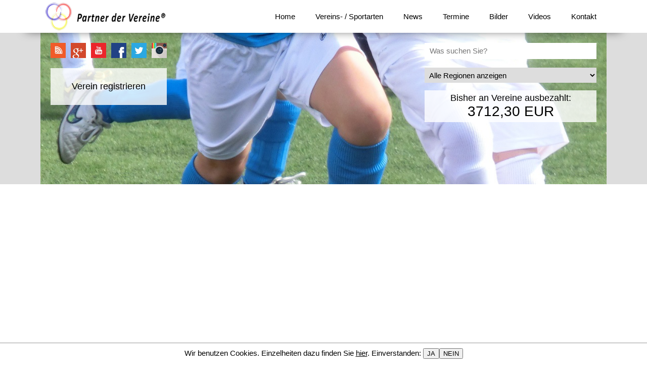

--- FILE ---
content_type: text/html; charset=latin1
request_url: https://www.partnerdervereine.de/index.pl?p_=versehrtensportgruppe-1969-hambach/news
body_size: 4784
content:
<!DOCTYPE html> 
<html lang="de-DE">
	<head>
		<title>Versehrtensportgruppe 1969 Hambach e.V.  - Partner der Vereine</title>
		<meta name="viewport" content="width=device-width, initial-scale=1.0">
		<meta name="description" content="Partner der Vereine – Das Portal für und über Vereine im Internet. Egal ob Sportverein, Kulturverein oder sozialer Verein, jeder Verein kann hier mitmachen und sich präsentieren. Erfahren Sie stets die neuesten Informationen, Termine, Bilder und Videos von Ihrem Verein, oder Vereinen die Sie interessieren.
Partner der Vereine – Zukunft für Vereine">
		<meta http-equiv="Pragma" content="no-cache"/>
		<meta http-equiv="Expires" content="-1"/>
		<meta http-equiv="CacheControl" content="no-cache"/>
		<meta name="google-site-verification" content="6Sj4ZK_8NawsYbFFkfl4eh69mHjKFJ8gxLY_4IVfTfY" />	

		<link rel="stylesheet" href="/style.css" type="text/css" media="all" />
		<script type="text/javascript">
			var menu = 0;
			function toggleMenu() {
				window.scrollTo(0, 0);
				if (menu == 0) {
					document.getElementById('top-navigation-mobile-menu').style.display = 'block';
					menu = 1;
				}
				else {
					document.getElementById('top-navigation-mobile-menu').style.display = 'none';
					menu = 0;
				}
			}
			var wasist = 0;
			function toggleWasist() {
				if (wasist == 0) {
					document.getElementById('wasist').style.display = 'block';
					wasist = 1;
				}
				else {
					document.getElementById('wasist').style.display = 'none';
					wasist = 0;
				}
			}
		</script>
		<script type="text/javascript" src="/_slider/jquery.min.js"></script>	
	<script src="/_slider/responsiveslides.min.js"></script>
	<style type="text/css">
		.rslides {
  position: relative;
  list-style: none;
  overflow: hidden;
  width: 100%;
  padding: 0;
  margin: 0;
  }

.rslides li {
  -webkit-backface-visibility: hidden;
  position: absolute;
  display: none;
  width: 100%;
  left: 0;
  top: 0;
  }

.rslides li:first-child {
  position: relative;
  display: cell;
  float: left;
  }

.rslides img {
  display: block;
  height: auto;
  float: left;
  width: 100%;
  border: 0;
  }
  
       #basicMap {
          width: 100%;
          height: 300px;
          margin: 0;
      }
  </style>

<script>
  $(function() {
$(".rslides").responsiveSlides({
  auto: true,             // Boolean: Animate automatically, true or false
  speed: 500,            // Integer: Speed of the transition, in milliseconds
  timeout: 4000,          // Integer: Time between slide transitions, in milliseconds
  pager: false,           // Boolean: Show pager, true or false
  nav: false,             // Boolean: Show navigation, true or false
  random: false,          // Boolean: Randomize the order of the slides, true or false
  pause: false,           // Boolean: Pause on hover, true or false
  pauseControls: true,    // Boolean: Pause when hovering controls, true or false
  prevText: "Previous",   // String: Text for the "previous" button
  nextText: "Next",       // String: Text for the "next" button
  maxwidth: "",           // Integer: Max-width of the slideshow, in pixels
  navContainer: "",       // Selector: Where controls should be appended to, default is after the 'ul'
  manualControls: "",     // Selector: Declare custom pager navigation
  namespace: "rslides",   // String: Change the default namespace used
  before: function(){},   // Function: Before callback
  after: function(){}     // Function: After callback
});
  });
</script>		


	
	</head>
	<body>
		
		<form id="pageForm" action="./" method="post">
			<input type="hidden"  id="p_" name="p_" value="" />
			<input type="hidden"  id="page" name="page" value=""/>
		</form>
		
		
		<div class="top-navigation-mobile-menu" id="top-navigation-mobile-menu">
			<ul>
				<li><center><form action="/suchen" name="q" method="post"><input type="hidden" name="p_" value="suchen" /><input style="width:94%;height:40px;line-height:40px;font-size:17px;padding-left:10px;padding-right: 10px" type="text" name="q" value="" placeholder="Was suchen Sie?" /></form></center></li>
				<li onclick="window.open('/','_top')">Startseite</li>
				<li onclick="window.open('/regionen','_top')">Regionen</li>
				<li onclick="window.open('/vereinsarten','_top')">Vereins- / Sportarten</li>
				<li onclick="window.open('/news','_top')">News</li>
				<li onclick="window.open('/termine','_top')">Termine</li>
				<li onclick="window.open('/bilder','_top')">Bilder</li>
				<li onclick="window.open('/videos','_top')">Videos</li>
				<li onclick="window.open('/kontakt','_top')">Kontakt</li>
				<li onclick="window.open('/konto','_top')">Mein Konto</li>
				<li><center><a href="/rss.pl"><img src="/_images/rss.jpg" height="30" width="30" style="margin-right:15px" /></a><a href="https://plus.google.com/112146654458595036589" target="_blank"><img src="/_images/google.jpg" height="30" width="30" style="margin-right:15px" /></a><a href="https://www.youtube.com/channel/UCQdkr4Qm8OIt6FMUUS-RCRg" target="_blank"><img src="/_images/youtube.jpg" height="30" width="30" style="margin-right:15px" /></a><a href="https://www.facebook.com/PartnerderVereine?fref=ts" target="_blank"><img src="/_images/facebook.jpg" height="30" width="30" style="margin-right:15px" /></a><a href="https://www.twitter.com/PartnerdVereine" target="_blank"><img src="/_images/twitter.jpg" height="30" width="30" style="margin-right:15px" /></a><a href="https://www.instagram.com/partnerdervereine" target="_blank"><img src="/_images/instagram.jpg" height="30" width="30" style="margin-right:15px" /></a></center></li>
			</ul>
		</div>
		
		<! TOP NAVIGATION >
		<center><div class="top-navigation-wrapper-sh-wrapper"><div class="top-navigation-wrapper-sh"></div></div></center>
		<div class="top-navigation-wrapper">
			<center>
				<div class="max-width">
					<div class="top-navigation-logo"><a href="/" title="Zur Startseite gehen"><img class="pagelogo" src="/_images/logo.jpg" /></a></div>
					
					<div class="top-navigation-mobile" onclick="toggleMenu()"><img src="/_images/menu.png" height="65" width="140"  /></div>
					<div class="top-navigation-buttons">
						<ul>
							<li onclick="window.open('/','_top')"  title="Zur Startseite gehen">Home</li>
							<li onclick="window.open('/vereinsarten','_top')"  title="Alle Sportarten anzeigen">Vereins- / Sportarten</li>
							<li onclick="window.open('/news','_top')"  title="Neueste News der Vereine">News</li>
							<li onclick="window.open('/termine','_top')"  title="Neueste Termine der Vereine">Termine</li>
							<li onclick="window.open('/bilder','_top')"  title="Neueste Bilder der Vereine">Bilder</li>
							<li onclick="window.open('/videos','_top')"  title="Neueste Videos der Vereine">Videos</li>
							<li onclick="window.open('/kontakt','_top')"  title="Kontakt zu Partner der Vereine">Kontakt</li>
						</ul>
					</div>
					
				</div>
			</center>
		</div>
		
		
		<! SLIDER >
		<div class="slider-bg" style=""></div>
		<center>
		<div class="slider-wrapper" id="slider-wrapper" style="">
			
			<center><div class="max-width" style="z-index:10000"><div class="search-wrapper"><form action="/suchen" name="q" method="post"><input type="hidden" name="p_" value="suchen" /><input type="text" name="q" value="" placeholder="Was suchen Sie?" /></form><br /><select name="region" onchange="window.open('/'+this.value,'_top')"><option value="0">Alle Regionen anzeigen</option><option value="baden-baden-rastatt-freudenstadt">Region: Baden-Baden-Rastatt-Freudenstadt</option><option value="bergstrasse-odenwald">Region: Bergstraße-Odenwald</option><option value="berlin">Region: Berlin</option><option value="dortmund">Region: Dortmund</option><option value="frankfurt-am-main">Region: Frankfurt am Main</option><option value="giessen-marburg">Region: Gießen-Marburg</option><option value="hessen">Region: Hessen</option><option value="mannheim">Region: Mannheim</option><option value="pdv">Region: Partner der Vereine</option><option value="postdam">Region: Postdam</option><option value="rheinhessen">Region: Rheinhessen</option><option value="vorder-suedpfalz">Region: Vorder-/Südpfalz</option><option value="waldeck-frankenberg">Region: Waldeck-Frankenberg</option><option value="westpfalz">Region: Westpfalz</option><option value="wetterau-main-kinzig">Region: Wetterau-Main-Kinzig</option><option value="wiesbaden">Region: Wiesbaden</option></select><br /><p align="center" style="background:rgba(255,255,255,0.8);padding-top:5px;padding-bottom:5px"><big>Bisher an Vereine ausbezahlt:<br /><font style="font-size:28px">3712,30 EUR</font></big></p></div></div>

			<center><div class="max-width" style="z-index:10000"><div class="social-wrapper"><a href="/rss.pl"><img src="/_images/rss.jpg" height="30" width="30" /></a><a href="https://plus.google.com/112146654458595036589" target="_blank"><img src="/_images/google.jpg" height="30" width="30" /></a><a href="https://www.youtube.com/channel/UCQdkr4Qm8OIt6FMUUS-RCRg" target="_blank"><img src="/_images/youtube.jpg" height="30" width="30" /></a><a href="https://www.facebook.com/PartnerderVereine?fref=ts" target="_blank"><img src="/_images/facebook.jpg" height="30" width="30" /></a><a href="https://www.twitter.com/PartnerdVereine" target="_blank"><img src="/_images/twitter.jpg" height="30" width="30" /></a><a href="https://www.instagram.com/partnerdervereine" target="_blank"><img src="/_images/instagram.jpg" height="30" width="30" /></a>
			
			<br /><br />
			<a href="/signup" style="color:black;text-decoration:none;"><div align="center" style="width:220px;background:rgba(255,255,255,0.8);padding:5px"><big><br />Verein registrieren<br /><br /></big></div></a>
			
			</div>
			
			
			
			
			</div>
			
			
			
			
			</center>
			
			<ul class="rslides">
				<li><img src="/_images/slider/start-1443645594.jpg"></li>
<li><img src="/_images/slider/start-1451728817.jpg"></li>
<li><img src="/_images/slider/start-1451728971.jpg"></li>
<li><img src="/_images/slider/start-1452507417.jpg"></li>
<li><img src="/_images/slider/start-1470813461.jpg"></li>
<li><img src="/_images/slider/start-1470816203.jpg"></li>

			</ul>
		</div>
		</center>
		
		<div display:none><br /><br /></div>
		
		
		<! CONTENT >
		<center>
			<div class="content-wrapper max-width">
				<h1>Versehrtensportgruppe 1969 Hambach e.V. &raquo; News </h1>
				
				<div style="display:block;width:100%">
				<script type="text/javascript">
	function toggleNews(id) {
		
		var count = 1;
		
		while (count <= 10) {
			if (document.getElementById('news'+count)) {
				document.getElementById('news'+count).style.display = 'none';
				document.getElementById('nwrap'+count).style.background = '#dddddd';
				document.getElementById('nwrap'+count).style.color = '#000000';
				document.getElementById('link'+count).style.color = '#000000';
			}
			count++;
		} 
		
		if (document.getElementById('news'+id).style.display == 'block') {
			document.getElementById('news'+id).style.display = 'none';
		}
		else {
			document.getElementById('news'+id).style.display = 'block';
			document.getElementById('nwrap'+id).style.background = '#174B88';
			document.getElementById('nwrap'+id).style.color = '#ffffff';
			document.getElementById('link'+id).style.color = '#ffffff';
		}
	}
</script>

<div class="content-box-left-text">
	<div class="vnavi">
		<ul>
			<li onclick="window.open('/versehrtensportgruppe-1969-hambach','_top')">Verein</li>
			<li onclick="window.open('/versehrtensportgruppe-1969-hambach/news','_top')">News</li>
			<li onclick="window.open('/versehrtensportgruppe-1969-hambach/videos','_top')">Videos</li>
			<li onclick="window.open('/versehrtensportgruppe-1969-hambach/bilder','_top')">Bilder</li>
			<li onclick="window.open('/versehrtensportgruppe-1969-hambach/termine','_top')">Termine</li>
			<li onclick="window.open('/versehrtensportgruppe-1969-hambach/kontakt','_top')">Kontakt</li>
		</ul>
	</div>
	
		

	<form action="" method="post" >
		<br /><br /><br /><br />
		<input type="hidden" name="date" value="2022-06-14" />
		<input type="hidden" name="addcalmonth" value="" />
		<input type="hidden" name="page" value="" />
		<input type="hidden" name="p_" value="versehrtensportgruppe-1969-hambach/news" />
		<small>Sortieren nach: </small>
		<select name="sort" onchange="submit()">
			<option value="neu" >Neueste zuerst</option>
			<option value="bewertung" >Bestbewertete zuerst</option>
			<option value="impressionen" >Häufig aufgerufene zuerst</option>
		</select>
	</form>
<br /><br />




	
	<br /><br />
	
</div>


<div class="content-box-text">
	<table style="border-collapse:collapse;border: none;width: 100%;height: 100%;">
		<tr>
			<td><a href="" style="cursor:default" target="_blank"><img src="/_images/transparent.png" height="100" width="100" /></a></td>
			<td><a href="" style="cursor:default" target="_blank"><img src="/_images/transparent.png" height="100" width="100" /></a></td>
		</tr>
		<tr>
			<td><a href="" style="cursor:default" target="_blank"><img src="/_images/transparent.png" height="100" width="100" /></a></td>
			<td><a href="" style="cursor:default" target="_blank"><img src="/_images/transparent.png" height="100" width="100" /></a></td>
		</tr>
		<tr>
			<td><a href="" style="cursor:default" target="_blank"><img src="/_images/transparent.png" height="100" width="100" /></a></td>
			<td><a href="" style="cursor:default" target="_blank"><img src="/_images/transparent.png" height="100" width="100" /></a></td>
		</tr>
		<tr>
			<td><a href="" style="cursor:default" target="_blank"><img src="/_images/transparent.png" height="100" width="100" /></a></td>
			<td><a href="" style="cursor:default" target="_blank"><img src="/_images/transparent.png" height="100" width="100" /></a></td>
		</tr>
	</table>
	

</div>
				
				<center>
				
				<div style="width:100%">
				
				<div style="position:relative;overflow: hidden;width:50%;float:left">
					<script async src="//pagead2.googlesyndication.com/pagead/js/adsbygoogle.js"></script>
		<ins class="adsbygoogle"
     style="display:block;background:#174B88"
     data-ad-client="ca-pub-7196087830214324"
     data-ad-slot="7258405435"
     data-ad-format="auto">&nbsp;</ins>
<script>
(adsbygoogle = window.adsbygoogle || []).push({});
</script></div>
				
				<div style="position:relative;overflow: hidden;width:50%;float:left">
					<script async src="//pagead2.googlesyndication.com/pagead/js/adsbygoogle.js"></script>
		<ins class="adsbygoogle"
     style="display:block;background:#174B88"
     data-ad-client="ca-pub-7196087830214324"
     data-ad-slot="7258405435"
     data-ad-format="auto">&nbsp;</ins>
<script>
(adsbygoogle = window.adsbygoogle || []).push({});
</script></div>
				


				</div>
				<br />&nbsp;<br />&nbsp;<br /><br />
				</center>


				</div>
			</div>
		</center>
		

		<! FOOTER ADVERISEMENT >
		<div class="footer-advertisement-wrapper">
			<center>
				<div class="breadcrumb-wrapper max-width">Sie befinden sich hier: <a href="/" title="Zur Startseite gehen">Home</a> &raquo; <a href="/versehrtensportgruppe-1969-hambach">Versehrtensportgruppe 1969 Hambach e.V.</a></div>

				<div class="max-width">
					<center>
					
						<ul class="logos-footer">
							<li><img src="/_images/transparent.png" title="" /></li><li><img src="/_images/transparent.png" title="" /></li><li><img src="/_images/transparent.png" title="" /></li><li><img src="/_images/transparent.png" title="" /></li><li><img src="/_images/transparent.png" title="" /></li><li><img src="/_images/transparent.png" title="" /></li><li><img src="/_images/transparent.png" title="" /></li><li><img src="/_images/transparent.png" title="" /></li><li><img src="/_images/transparent.png" title="" /></li><li><img src="/_images/transparent.png" title="" /></li>
						</ul>
					
					</center>
				</div>
			</center>
		</div>
		
		
		<! FOOTER >
		<div class="footer-wrapper bluebg">
			<center>
				<div class="max-width desktop-only-center">
					<span style="position:absolute;left:10px;top:0px" class="desktop-only"><a href="/signup">Als Verein registrieren</a></span>
					<span class="desktop-only"><a href="/impressum">Copyright 2025 PdV – Partner der Vereine GmbH</a> | <a href="/konto" title="Hier gelangen Sie zum persönlichen Bereich für Vereine">MEIN KONTO</a> | </span> <a href="/datenschutz" title="Öffnen Sie unsere Datenschutzerklärung">DATENSCHUTZ</a> | <a href="/impressum" title="Öffnen Sie unser Impressum">IMPRESSUM</a>
				</div>
			</center>
		</div>
		
		
		<div class="bluebg" style="position:absolute; bottom:0px;left:0px;height:100%;width:100%;z-index:-1"></div>

				<script type="text/javascript" src="/_slimbox/slimbox2.js" async></script>
	<link rel="stylesheet" href="/_slimbox/slimbox2.css" type="text/css" media="screen" />

<script>
  (function(i,s,o,g,r,a,m){i['GoogleAnalyticsObject']=r;i[r]=i[r]||function(){
  (i[r].q=i[r].q||[]).push(arguments)},i[r].l=1*new Date();a=s.createElement(o),
  m=s.getElementsByTagName(o)[0];a.async=1;a.src=g;m.parentNode.insertBefore(a,m)
  })(window,document,'script','//www.google-analytics.com/analytics.js','ga');

  ga('set', 'anonymizeIp', true);
  ga('create', 'UA-62293250-1', 'auto');
  ga('send', 'pageview');

</script>

<div id="cookiehinweis" style="display:block;border-top:1px solid #999;width:100%;position:fixed;bottom:0px;left:0px;height:40px;line-height:40px;background:#ffffff;text-align:center">Wir benutzen Cookies. Einzelheiten dazu finden Sie <a href="/datenschutz">hier</a>. Einverstanden: <button onclick="window.open('/notice.pl?id=PDNcVBlVoLnzBitRbDcc7VfeSqr0Yki05rBiMfQepZ0gleWZj6QdRE1H7MPo6Oyqlqgd0Sds304BDWbOXyMFQ7raQXY5eYmf8cQY','_top');document.getElementById('cookiehinweis').style.display='none'">JA</button><button onclick="window.open('/keinecookies.html','_top')">NEIN</button></div>

	</body>
</html>



--- FILE ---
content_type: text/html; charset=utf-8
request_url: https://www.google.com/recaptcha/api2/aframe
body_size: 268
content:
<!DOCTYPE HTML><html><head><meta http-equiv="content-type" content="text/html; charset=UTF-8"></head><body><script nonce="7WffBurVV07mqW3WCPLLrw">/** Anti-fraud and anti-abuse applications only. See google.com/recaptcha */ try{var clients={'sodar':'https://pagead2.googlesyndication.com/pagead/sodar?'};window.addEventListener("message",function(a){try{if(a.source===window.parent){var b=JSON.parse(a.data);var c=clients[b['id']];if(c){var d=document.createElement('img');d.src=c+b['params']+'&rc='+(localStorage.getItem("rc::a")?sessionStorage.getItem("rc::b"):"");window.document.body.appendChild(d);sessionStorage.setItem("rc::e",parseInt(sessionStorage.getItem("rc::e")||0)+1);localStorage.setItem("rc::h",'1764603335749');}}}catch(b){}});window.parent.postMessage("_grecaptcha_ready", "*");}catch(b){}</script></body></html>

--- FILE ---
content_type: text/css
request_url: https://www.partnerdervereine.de/style.css
body_size: 1866
content:
html,body{background:#fff;margin:0;border:none;font-family:sans-serif;font-size:15px}body{margin-top:65px}a{color:#000;border:none}a:hover{color:#666}img{border:none}hr{border:none;height:1px;background:#ccc}td{padding:0}.termincal{width:100%}.termin1cal{width:100%}.social-bottom{display:none}.pagelogo{height:65px;width:247px}.letters tr td{text-align:center;width:50%;height:50%}.letters-list{width:100%;display:none}.top-navigation-mobile{display:none;position:absolute;top:0;right:0;z-index:99999;cursor:pointer}.top-navigation-mobile-menu{display:none;position:absolute;top:65px;left:50000px;width:100%;z-index:9999;background:#fff;color:#111}.top-navigation-mobile-menu ul{padding:0;list-style:none;margin:0}.top-navigation-mobile-menu li{line-height:80px;padding-left:20px;padding-right:20px;font-size:18px;border-bottom:1px solid #ddd}.top-navigation-mobile-menu li:hover{background:#f0f0f0}.social-wrapper{position:absolute;top:20px;left:20px;z-index:3}.social-wrapper img{margin-right:10px;height:30px;width:30px}.search-wrapper{position:absolute;top:20px;right:20px;z-index:2}

.search-wrapper select{width:340px;height:30px;line-height:30px;border:none;font-size:15px;padding-left:5px;padding-right:10px}	
.search-wrapper input{border:none;height:30px;width:320px;font-size:15px;line-height:30px;padding-left:10px;padding-right:10px}

.bluebg{background:#174B88;color:#fff}.top-navigation-wrapper{position:fixed;top:0;left:0;height:65px;width:100%;background:#fff;z-index:99999;overflow:hidden}.top-navigation-wrapper-sh-wrapper{position:fixed;top:0;left:0;height:65px;width:100%;background:#fff;z-index:99998}.top-navigation-wrapper-sh{position:relative;top:0;left:0;height:65px;max-width:1200px;background:#fff;z-index:99998;overflow:hidden;-webkit-box-shadow:0 7px 20px -12px rgba(0,0,0,0.75);-moz-box-shadow:0 7px 20px -12px rgba(0,0,0,0.75);box-shadow:0 7px 20px -12px rgba(0,0,0,0.75)}.top-navigation-buttons{position:absolute;top:0;right:0}.top-navigation-buttons ul{padding:0;list-style:none;margin:0}.top-navigation-buttons li{line-height:65px;padding-left:20px;padding-right:20px;float:left;font-size:15px}.top-navigation-buttons li:hover{background:#333;color:#fff;cursor:pointer}.vnavi ul{padding:0;list-style:none;margin:0}.vnavi li{line-height:35px;padding-left:20px;padding-right:20px;float:left;font-size:15px}.vnavi li:hover{background:#eee;cursor:pointer}.slider-wrapper{overflow:hidden;position:relative;top:0;left:0;height:300px;max-height:300px;max-width:1120px;text-align:left;z-index:999}.slider-bg{position:absolute;display:block;height:300px;top:65px;left:0;width:100%;background:#ddd}.pointer:hover{cursor:pointer}.boxtitle-wrapper{position:absolute;bottom:0;left:0;width:100%;height:54px;background:rgba(0,0,0,0.5);color:#fff;line-height:23px;padding-top:4px;font-size:15px;overflow:hidden}.boxtitle-wrapper2{position:absolute;bottom:0;left:0;width:100%;height:54px;background:#174B88;color:#fff;line-height:23px;padding-top:4px;font-size:15px;overflow:hidden}.boxtitle-text{padding-left:10px;padding-right:10px;text-overflow:ellipsis;white-space:nowrap;overflow:hidden}.content-wrapper{position:relative}.content-box-left{position:relative;display:inherit;float:left;width:672px;margin:30px;margin-top:0;height:auto;background-size:cover;background-position:center center}.content-box-left-text{position:relative;display:inherit;float:left;width:819px;margin:0;margin-right:15px;height:auto;background-size:cover;background-position:center center}.content-box{position:relative;display:inherit;float:left;width:306px;margin:30px;margin-top:0;margin-bottom:60px;height:200px;background-size:cover;background-position:center center}.content-box-text{position:relative;display:inherit;float:left;width:265px;margin:0;margin-top:0;height:!important;background-size:cover;background-position:center center}.content-box td,.content-box-text td{text-align:center}.max-width{position:relative;max-width:1100px;padding-left:10px;padding-right:10px;text-align:left}.breadcrumb-wrapper{position:relative;font-size:13px;height:30px;line-height:30px}.footer-advertisement-wrapper{position:relative;height:120px;overflow:hidden;width:100%;margin-bottom:10px;margin-top:40px}.logos-footer{padding:0;list-style:none;margin:0}.logos-footer li{padding-left:20px;display:inline}.logos-footer li.first{padding-left:0}.logos-footer li img{height:100px;width:100px;margin-bottom:40px}.footer{margin-top:20px}.footer-wrapper{position:relative;height:100px;line-height:60px;font-size:13px;width:100%}.bluebg a{color:#fff;text-decoration:none}.konto_menu{background:#f0f0f0;display:table-cell;line-height:24px;width:180px}.konto_menu .button{background:#ddd;color:#000;padding:10px;margin-bottom:5px}.konto_menu .button:hover{background:#333;color:#fff}.konto_menu a{text-decoration:none}.konto_menu a:hover{color:#fff}.konto_content{display:table-cell;padding:10px;width:auto}li{line-height:24px}.desktop-only-center{text-align:right}.videoframesmall{margin:0;padding:0;height:100%;width:100%}@media screen and (max-width: 1120px){.content-box-left-text{width:100%}.content-box-text{width:100%}.content-box-text td{height:150px}.content-box-left{width:100%;margin:0}.content-box{width:306px;margin:10px;height:200px;margin-top:50px}.max-width{max-width:980px}.videoframesmall{height:200px}.footer{position:relative}body{margin-bottom:0}.slider-wrapper{height:200px;max-height:200px}.slider-bg{display:none}}@media screen and (max-width: 1000px){.content-box-left{float:none;width:100%;margin:0;margin-top:10px;margin-bottom:10px}.content-box{float:none;width:100%;margin:0;margin-top:50px;margin-bottom:100px;height:400px}.videoframesmall{height:370px}}@media screen and (max-width: 860px){.breadcrumb-wrapper{display:none}.top-navigation-buttons{display:none}.top-navigation-mobile{display:block}.top-navigation-mobile-menu{left:0}.desktop-only{display:none}.desktop-only-center{text-align:center}.letters{display:none;height:0}.letters-list{display:block}.slider-wrapper{height:150px;max-height:150px}.slider-bg{display:none}.pagelogo{margin-top:11px;height:43px;width:164px}.videoframesmall{height:360px}}@media screen and (max-width: 700px){.content-box{float:none;width:100%;margin:0;margin-top:50px;margin-bottom:100px;height:360px}.search-wrapper{display:none}.social-wrapper{display:none}.social-bottom{display:block}.videoframesmall{height:300px}.search-wrapper input{border:none;height:40px;width:100%;font-size:17px;line-height:40px;padding-left:10px;padding-right:10px;background:#f0f0f0}}@media screen and (max-width: 500px){.content-box{float:none;width:100%;margin:0;margin-top:50px;margin-bottom:100px;height:200px}.videoframesmall{height:200px}.slider-wrapper{height:120px;max-height:120px}.slider-bg{display:none}}small{font-weight:700}.felder1{background:#ddd;color:#000;height:16px;line-height:16px;padding:5px;border:none;width:90%;margin-bottom:5px;margin-right:5px}.felder2{background:#ddd;color:#000;height:16px;line-height:16px;padding:5px;border:none;width:20%;margin-bottom:5px;margin-right:5px}textarea{background:#ddd;color:#000;padding:5px;border:none;margin-bottom:5px;margin-right:5px}.felder1:focus,.felder2:focus{background:#ccc};#starrating {
				display:inline-block;
				text-align: center;
			}
			#starrating aÂ {
				text-decoration: none;
			}
			#starrating #rating {
				font-family: Verdana, Geneva, Arial, Helvetica, sans-serif;
				font-size: 10px;
				margin-top:5px;
			}
			#starrating img {
				height: 25px;
				width: 25px;
				border: 0px;
				padding-right: 3px;	
				padding-left: 2px;
				cursor: pointer;
			}
			
			ul.share-buttons{
  list-style: none;
  padding: 0;
}

ul.share-buttons li{
  display: inline;
}

ul.share-buttons .sr-only{
  position: absolute;
  clip: rect(1px 1px 1px 1px);
  clip: rect(1px, 1px, 1px, 1px);
  padding: 0;
  border: 0;
  height: 1px;
  width: 1px;
  overflow: hidden;
}

--- FILE ---
content_type: text/plain
request_url: https://www.google-analytics.com/j/collect?v=1&_v=j102&a=395765991&t=pageview&_s=1&dl=https%3A%2F%2Fwww.partnerdervereine.de%2Findex.pl%3Fp_%3Dversehrtensportgruppe-1969-hambach%2Fnews&ul=en-us%40posix&dt=Versehrtensportgruppe%201969%20Hambach%20e.V.%20-%20Partner%20der%20Vereine&sr=1280x720&vp=1280x720&_u=IEBAAEABAAAAACAAI~&jid=124000297&gjid=267577918&cid=1624387193.1764603334&tid=UA-62293250-1&_gid=81574030.1764603334&_r=1&_slc=1&z=944221364
body_size: -452
content:
2,cG-30NJEWTRGN

--- FILE ---
content_type: application/javascript
request_url: https://www.partnerdervereine.de/_slimbox/slimbox2.js
body_size: 1752
content:
!function(i){function e(){var e=F.scrollLeft(),t=F.width();i([x,z]).css("left",e+t/2),g&&i(w).css({left:e,top:F.scrollTop(),width:t,height:F.height()})}function t(t){t?i("object").add(C?"select":"embed").each(function(i,e){E[i]=[e,e.style.visibility],e.style.visibility="hidden"}):(i.each(E,function(i,e){e[0].style.visibility=e[1]}),E=[]);var o=t?"bind":"unbind";F[o]("scroll resize",e),i(document)[o]("keydown",n)}function n(e){var t=e.which,n=i.inArray;return n(t,u.closeKeys)>=0?d():n(t,u.nextKeys)>=0?r():n(t,u.previousKeys)>=0?o():null}function o(){return a(p)}function r(){return a(y)}function a(i){return i>=0&&(A=i,f=h[A][0],p=(A||(u.loop?h.length:0))-1,y=(A+1)%h.length||(u.loop?0:-1),c(),x.className="lbLoading",N=new Image,N.onload=l,N.src=f),!1}function l(){x.className="",i(k).css({backgroundImage:"url("+f+")",visibility:"hidden",display:""}),i(D).width(N.width),i([D,L,T]).height(N.height),i(H).html(h[A][1]||""),i(K).html((h.length>1&&u.counterText||"").replace(/{x}/,A+1).replace(/{y}/,h.length)),p>=0&&(O.src=h[p][0]),y>=0&&(W.src=h[y][0]),m=k.offsetWidth,v=k.offsetHeight;var e=Math.max(0,b-v/2);x.offsetHeight!=v&&i(x).animate({height:v,top:e},u.resizeDuration,u.resizeEasing),x.offsetWidth!=m&&i(x).animate({width:m,marginLeft:-m/2},u.resizeDuration,u.resizeEasing),i(x).queue(function(){i(z).css({width:m,top:e+v,marginLeft:-m/2,visibility:"hidden",display:""}),i(k).css({display:"none",visibility:"",opacity:""}).fadeIn(u.imageFadeDuration,s)})}function s(){p>=0&&i(L).show(),y>=0&&i(T).show(),i(I).css("marginTop",-I.offsetHeight).animate({marginTop:0},u.captionAnimationDuration),z.style.visibility=""}function c(){N.onload=null,N.src=O.src=W.src=f,i([x,k,I]).stop(!0),i([L,T,k,z]).hide()}function d(){return A>=0&&(c(),A=p=y=-1,i(x).hide(),i(w).stop().fadeOut(u.overlayFadeDuration,t)),!1}var u,h,f,p,y,g,b,m,v,w,x,k,D,L,T,z,I,H,K,F=i(window),A=-1,C=!window.XMLHttpRequest,E=[],N=(document.documentElement,{}),O=new Image,W=new Image;i(function(){i("body").append(i([w=i('<div id="lbOverlay" />').click(d)[0],x=i('<div id="lbCenter" />')[0],z=i('<div id="lbBottomContainer" />')[0]]).css("display","none")),k=i('<div id="lbImage" />').appendTo(x).append(D=i('<div style="position: relative;" />').append([L=i('<a id="lbPrevLink" href="#" />').click(o)[0],T=i('<a id="lbNextLink" href="#" />').click(r)[0]])[0])[0],I=i('<div id="lbBottom" />').appendTo(z).append([i('<a id="lbCloseLink" href="#" />').click(d)[0],H=i('<div id="lbCaption" />')[0],K=i('<div id="lbNumber" />')[0],i('<div style="clear: both;" />')[0]])[0]}),i.slimbox=function(n,o,r){return u=i.extend({loop:!1,overlayOpacity:.8,overlayFadeDuration:400,resizeDuration:400,resizeEasing:"swing",initialWidth:250,initialHeight:250,imageFadeDuration:400,captionAnimationDuration:400,counterText:"Bild {x} von {y}",closeKeys:[27,88,67],previousKeys:[37,80],nextKeys:[39,78]},r),"string"==typeof n&&(n=[[n,o]],o=0),b=F.scrollTop()+F.height()/2,m=u.initialWidth,v=u.initialHeight,i(x).css({top:Math.max(0,b-v/2),width:m,height:v,marginLeft:-m/2}).show(),g=C||w.currentStyle&&"fixed"!=w.currentStyle.position,g&&(w.style.position="absolute"),i(w).css("opacity",u.overlayOpacity).fadeIn(u.overlayFadeDuration),e(),t(1),h=n,u.loop=u.loop&&h.length>1,a(o)},i.fn.slimbox=function(e,t,n){t=t||function(i){return[i.href,i.title]},n=n||function(){return!0};var o=this;return o.unbind("click").click(function(){var r,a,l=this,s=0,c=0;for(r=i.grep(o,function(i,e){return n.call(l,i,e)}),a=r.length;a>c;++c)r[c]==l&&(s=c),r[c]=t(r[c],c);return i.slimbox(r,s,e)})}}(jQuery),/android|iphone|ipod|series60|symbian|windows ce|blackberry/i.test(navigator.userAgent)||jQuery(function(i){i("a[rel^='lightbox']").slimbox({},null,function(i){return this==i||this.rel.length>8&&this.rel==i.rel})});